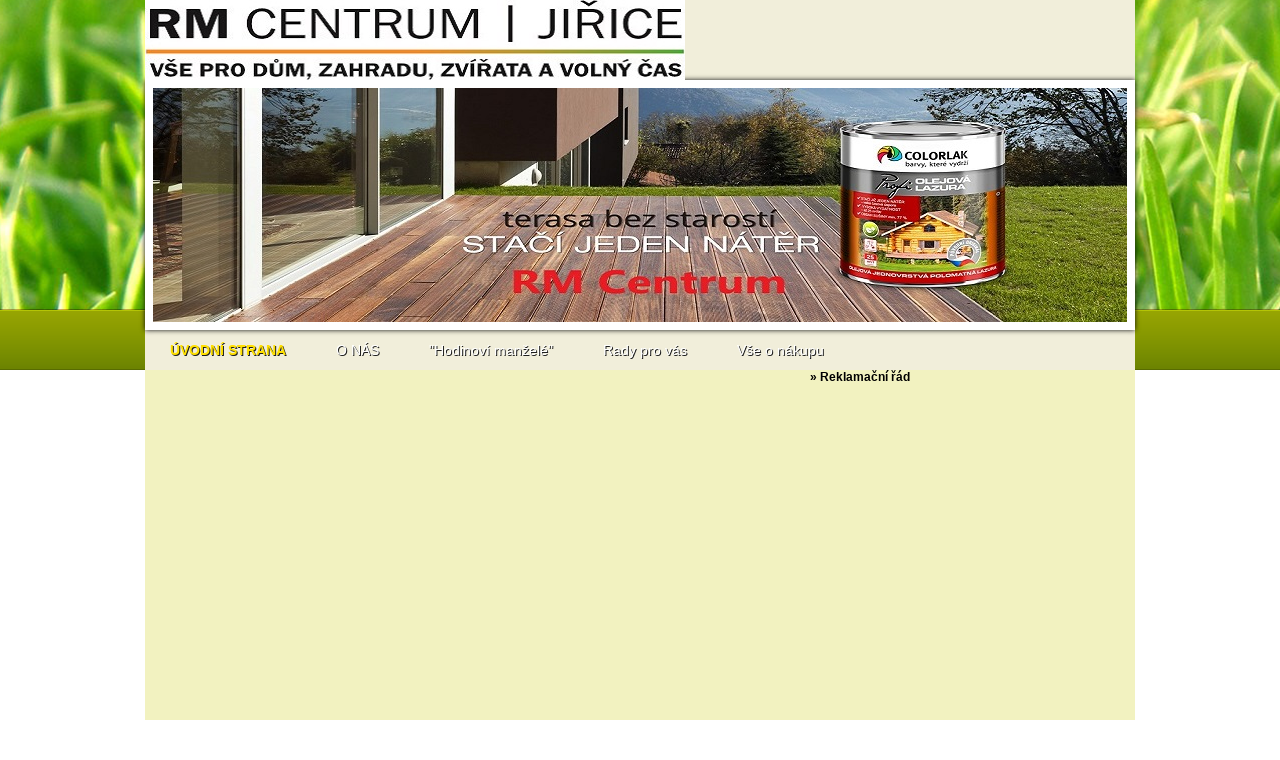

--- FILE ---
content_type: text/html; charset=utf-8
request_url: https://www.rmcentrum.cz/835505-Folie-zakryvaci-stredne-silna-Profi-4x5m-cca-0-012mm-d1252.htm
body_size: 15350
content:

    <!DOCTYPE html>
    <html xmlns:og="http://ogp.me/ns#" xmlns:fb="http://www.facebook.com/2008/fbml" lang="cs" class="tmpl__h02">
      <head>
          <script>
              window.cookie_preferences = getCookieSettings('cookie_preferences');
              window.cookie_statistics = getCookieSettings('cookie_statistics');
              window.cookie_marketing = getCookieSettings('cookie_marketing');

              function getCookieSettings(cookie_name) {
                  if (document.cookie.length > 0)
                  {
                      cookie_start = document.cookie.indexOf(cookie_name + "=");
                      if (cookie_start != -1)
                      {
                          cookie_start = cookie_start + cookie_name.length + 1;
                          cookie_end = document.cookie.indexOf(";", cookie_start);
                          if (cookie_end == -1)
                          {
                              cookie_end = document.cookie.length;
                          }
                          return unescape(document.cookie.substring(cookie_start, cookie_end));
                      }
                  }
                  return false;
              }
          </script>
                <title>Barvy, laky | 835505 Fólie zakrývací středně silná Profi 4x5m cca 0,012mm | RM HOBBY CENTRUM</title>
        <script type="text/javascript">var action_unavailable='action_unavailable';var id_language = 'cs';var id_country_code = 'CZ';var language_code = 'cs-CZ';var path_request = '/request.php';var type_request = 'POST';var cache_break = "2457"; var enable_console_debug = false; var enable_logging_errors = false;var administration_id_language = 'cs';var administration_id_country_code = 'CZ';</script>          <script type="text/javascript" src="//ajax.googleapis.com/ajax/libs/jquery/1.8.3/jquery.min.js"></script>
          <script type="text/javascript" src="//code.jquery.com/ui/1.12.1/jquery-ui.min.js" ></script>
                  <script src="/wa_script/js/jquery.hoverIntent.minified.js?_=2025-11-25-11-54" type="text/javascript"></script>
        <script type="text/javascript" src="/admin/jscripts/jquery.qtip.min.js?_=2025-11-25-11-54"></script>
                  <script src="/wa_script/js/jquery.selectBoxIt.min.js?_=2025-11-25-11-54" type="text/javascript"></script>
                  <script src="/wa_script/js/bs_overlay.js?_=2025-11-25-11-54" type="text/javascript"></script>
        <script src="/wa_script/js/bs_design.js?_=2025-11-25-11-54" type="text/javascript"></script>
        <script src="/admin/jscripts/wa_translation.js?_=2025-11-25-11-54" type="text/javascript"></script>
        <link rel="stylesheet" type="text/css" href="/css/jquery.selectBoxIt.wa_script.css?_=2025-11-25-11-54" media="screen, projection">
        <link rel="stylesheet" type="text/css" href="/css/jquery.qtip.lupa.css?_=2025-11-25-11-54">
                  <link rel="stylesheet" type="text/css" href="/css/font-awesome.min.css?_=2025-11-25-11-54">
        
                  <script src="/wa_script/js/jquery.colorbox-min.js?_=2025-11-25-11-54" type="text/javascript"></script>
          <link rel="stylesheet" type="text/css" href="/css/colorbox.css?_=2025-11-25-11-54">
          <script type="text/javascript">
            jQuery(document).ready(function() {
              (function() {
                function createGalleries(rel) {
                  var regex = new RegExp(rel + "\\[(\\d+)]"),
                      m, group = "g_" + rel, groupN;
                  $("a[rel*=" + rel + "]").each(function() {
                    m = regex.exec(this.getAttribute("rel"));
                    if(m) {
                      groupN = group + m[1];
                    } else {
                      groupN = group;
                    }
                    $(this).colorbox({
                      rel: groupN,
                      slideshow:true,
                       maxWidth: "85%",
                       maxHeight: "85%",
                       returnFocus: false
                    });
                  });
                }
                createGalleries("lytebox");
                createGalleries("lyteshow");
              })();
            });</script>
          <script type="text/javascript">
      function init_products_hovers()
      {
        jQuery(".product").hoverIntent({
          over: function(){
            jQuery(this).find(".icons_width_hack").animate({width: "130px"}, 300, function(){});
          } ,
          out: function(){
            jQuery(this).find(".icons_width_hack").animate({width: "10px"}, 300, function(){});
          },
          interval: 40
        });
      }
      jQuery(document).ready(function(){

        jQuery(".param select, .sorting select").selectBoxIt();

        jQuery(".productFooter").click(function()
        {
          var $product_detail_link = jQuery(this).parent().find("a:first");

          if($product_detail_link.length && $product_detail_link.attr("href"))
          {
            window.location.href = $product_detail_link.attr("href");
          }
        });
        init_products_hovers();
        
        ebar_details_visibility = {};
        ebar_details_visibility["user"] = false;
        ebar_details_visibility["basket"] = false;

        ebar_details_timer = {};
        ebar_details_timer["user"] = setTimeout(function(){},100);
        ebar_details_timer["basket"] = setTimeout(function(){},100);

        function ebar_set_show($caller)
        {
          var $box_name = $($caller).attr("id").split("_")[0];

          ebar_details_visibility["user"] = false;
          ebar_details_visibility["basket"] = false;

          ebar_details_visibility[$box_name] = true;

          resolve_ebar_set_visibility("user");
          resolve_ebar_set_visibility("basket");
        }

        function ebar_set_hide($caller)
        {
          var $box_name = $($caller).attr("id").split("_")[0];

          ebar_details_visibility[$box_name] = false;

          clearTimeout(ebar_details_timer[$box_name]);
          ebar_details_timer[$box_name] = setTimeout(function(){resolve_ebar_set_visibility($box_name);},300);
        }

        function resolve_ebar_set_visibility($box_name)
        {
          if(   ebar_details_visibility[$box_name]
             && jQuery("#"+$box_name+"_detail").is(":hidden"))
          {
            jQuery("#"+$box_name+"_detail").slideDown(300);
          }
          else if(   !ebar_details_visibility[$box_name]
                  && jQuery("#"+$box_name+"_detail").not(":hidden"))
          {
            jQuery("#"+$box_name+"_detail").slideUp(0, function() {
              $(this).css({overflow: ""});
            });
          }
        }

        
        jQuery("#user_icon").hoverIntent({
          over: function(){
            ebar_set_show(this);
            
          } ,
          out: function(){
            ebar_set_hide(this);
          },
          interval: 40
        });
        
        jQuery("#user_icon").click(function(e)
        {
          if(jQuery(e.target).attr("id") == "user_icon")
          {
            window.location.href = "https://www.rmcentrum.cz/zahradajirice/e-login/";
          }
        });

        jQuery("#basket_icon").click(function(e)
        {
          if(jQuery(e.target).attr("id") == "basket_icon")
          {
            window.location.href = "https://www.rmcentrum.cz/zahradajirice/e-basket/";
          }
        });
      
      });
    </script>        <meta http-equiv="Content-language" content="cs">
        <meta http-equiv="Content-Type" content="text/html; charset=utf-8">
        <meta name="language" content="czech">
        <meta name="keywords" content="835505,fólie,zakrývací,středně,silná,profi,4x5m,cca,0,012mm">
        <meta name="description" content="835505 Fólie zakrývací středně silná Profi 4x5m cca 0,012mm">
        <meta name="revisit-after" content="1 Days">
        <meta name="distribution" content="global">
        <meta name="expires" content="never">
                  <meta name="expires" content="never">
                    <link rel="canonical" href="https://www.rmcentrum.cz/835505-Folie-zakryvaci-stredne-silna-Profi-4x5m-cca-0-012mm-d1252.htm?tab=description"/>
          <meta property="og:image" content="http://www.rmcentrum.cz/fotky33658/design_setup/images/custom_image_logo.jpg" />
<meta property="og:image:secure_url" content="https://www.rmcentrum.cz/fotky33658/design_setup/images/custom_image_logo.jpg" />
<meta property="og:image:type" content="image/jpeg" />
<meta property="og:url" content="http://www.rmcentrum.cz" />
<meta property="og:title" content="Barvy, laky | 835505 Fólie zakrývací středně silná Profi 4x5m cca 0,012mm | RM HOBBY CENTRUM" />
<meta property="og:description" content="835505 Fólie zakrývací středně silná Profi 4x5m cca 0,012mm" />
<meta property="og:type" content="website" />
<meta property="og:site_name" content="RM HOBBY CENTRUM" />
            <meta name="robots" content="index, follow">
                      <link rel="stylesheet" type="text/css" href="/css/main_b.php?t=tab&amp;v=ver3&amp;time=2025-11-25-11-54&amp;sablona=nove/h02/h02blue&amp;r=a&amp;u=a" media="screen">
                  <link rel="stylesheet" type="text/css" href="/css/lang_dependent_css/lang_cs.css?_=2025-11-25-11-54" media="screen, projection">
                  <link rel="stylesheet" type="text/css" href="/sablony/nove/h02/h02blue/css/colors.css?_=2025-11-25-11-54" media="screen, projection">
          <link rel="stylesheet" type="text/css" href="/sablony/nove/h02/h02blue/css/user.css?_=2025-11-25-11-54" media="screen, projection">
                <!--[if IE 6]><style type="text/css">.leftmenu li {float:left; left: -1px;} .bgLupa{margin-top: -35px; margin-left: -370px;}</style><![endif]-->
      <!--[if lte IE 7]><style type="text/css">#main-menu {z-index: 100; position: absolute; float: left;width: 990px;}</style><![endif]-->
      <!--[if IE 7]><style type="text/css">.leftmenu li {position: relative; width: 100%; height: 39px;margin-bottom: -5px;}</style><![endif]-->
          <!--[if lt IE 8]>
          <link rel="Stylesheet" href="//
          www.webareal.cz/css/main_ie.php?t=tab&amp;v=&amp;r=a&amp;u=a" type="text/css" media="screen, projection">
          <style type="text/css">
          body {behavior: url(/css/csshover.htc);}
          </style>
          <![endif]-->
              <link rel='stylesheet' type='text/css' href='/wa_script/js/styles.css?_=2025-11-25-11-54'>
        <script language='javascript' type='text/javascript' src='/wa_script/js/javascripts.js?_=2025-11-25-11-54'></script>
        <script language='javascript' type='text/javascript' src='/wa_script/js/check_tel.js?_=2025-11-25-11-54'></script>
          <script src="/assets/javascripts/buy_button.js?_=2025-11-25-11-54"></script>
            <script type="text/javascript" src="/wa_script/js/bs_user.js?_=2025-11-25-11-54"></script>
        <script type="text/javascript" src="/wa_script/js/bs_fce.js?_=2025-11-25-11-54"></script>
        <script type="text/javascript" src="/wa_script/js/bs_fixed_bar.js?_=2025-11-25-11-54"></script>
        <script type="text/javascript" src="/bohemiasoft/js/bs.js?_=2025-11-25-11-54"></script>
        <script src="/wa_script/js/jquery.number.min.js?_=2025-11-25-11-54" type="text/javascript"></script>
        <script type="text/javascript">
            BS.User.id = 33658;
            BS.User.domain = "zahradajirice";
            BS.User.is_responsive_layout = false;
            BS.User.max_search_query_length = 50;
            BS.User.max_autocomplete_words_count = 5;

            WA.Translation._autocompleter_ambiguous_query = ' Hledavý výraz je pro našeptávač příliš obecný. Zadejte prosím další znaky, slova nebo pokračujte odesláním formuláře pro vyhledávání.';
            WA.Translation._autocompleter_no_results_found = ' Nebyly nalezeny žádné produkty ani kategorie.';
            WA.Translation._error = " Chyba";
            WA.Translation._success = " Nastaveno";
            WA.Translation._warning = " Upozornění";
            WA.Translation._multiples_inc_notify = '<p class="multiples-warning"><strong>Tento produkt je možné objednat pouze v násobcích #inc#. </strong><br><small>Vámi zadaný počet kusů byl navýšen dle tohoto násobku.</small></p>';
            WA.Translation._shipping_change_selected = " Změnit...";
            WA.Translation._shipping_deliver_to_address = " Zásilka bude doručena na zvolenou adresu";

            BS.Design.template = {
              name: "h02",
              is_selected: function(name) {
                if(Array.isArray(name)) {
                  return name.indexOf(this.name) > -1;
                } else {
                  return name === this.name;
                }
              }
            };
            BS.Design.isLayout3 = false;
            BS.Design.templates = {
              TEMPLATE_ARGON: "argon",TEMPLATE_NEON: "neon",TEMPLATE_CARBON: "carbon",TEMPLATE_XENON: "xenon",TEMPLATE_AURUM: "aurum",TEMPLATE_CUPRUM: "cuprum",TEMPLATE_ERBIUM: "erbium",TEMPLATE_CADMIUM: "cadmium",TEMPLATE_BARIUM: "barium",TEMPLATE_CHROMIUM: "chromium",TEMPLATE_SILICIUM: "silicium",TEMPLATE_IRIDIUM: "iridium",TEMPLATE_INDIUM: "indium",TEMPLATE_OXYGEN: "oxygen",TEMPLATE_HELIUM: "helium",TEMPLATE_FLUOR: "fluor",TEMPLATE_FERRUM: "ferrum",TEMPLATE_TERBIUM: "terbium",TEMPLATE_URANIUM: "uranium",TEMPLATE_ZINCUM: "zincum",TEMPLATE_CERIUM: "cerium",TEMPLATE_KRYPTON: "krypton",TEMPLATE_THORIUM: "thorium",TEMPLATE_ETHERUM: "etherum",TEMPLATE_KRYPTONIT: "kryptonit",TEMPLATE_TITANIUM: "titanium",TEMPLATE_PLATINUM: "platinum"            };
        </script>
        <style type="text/css">
               <!--#site_logo{
                  width: 540px;
                  height: 80px;
                  background-image: url('/fotky33658/design_setup/images/custom_image_logo.jpg?cache_time=1737045270');
                  background-repeat: no-repeat;
                  
                }#header{
                    width: 974px;
                    height: 234px;
                    background-image: url('/fotky33658/design_setup/images/custom_image_header.jpg?cache_time=1737045270');
                                                      background-repeat: no-repeat;
                    font-family: 'Arial CE', 'Helvetica CE', Arial, helvetica, sans-serif;
                    
                  }#page_background{
                     position: relative;
                     width: 1000px;
                     margin: auto;
                     background: none;
                  }#page{
                    background-image: url('/fotky33658/design_setup/images/custom_image_background.png?cache_time=1737045270');
                    background-repeat: no-repeat;
                    background-position: 50% 0%;
                    background-attachment: scroll;
                    background-color: white;
                    position: relative;
                  }#masterpage { 
          
          border: black;
          background-repeat: no-repeat;
          background-position: 0px 0px;
          background-color: #f1eeda;
        }#aroundpage{
                  
                  background-repeat: no-repeat;
                  background-position: 0px 0px;
                  background-color: #f2f2c0;
                }.bgLupa{
                  padding: 0;
                  border: none;
                }

 :root { 
 }
-->
                </style>          <link rel="stylesheet" type="text/css" href="/fotky33658/design_setup/css/user_defined.css?_=1400502552" media="screen, projection">
                    <script type="text/javascript" src="/admin/jscripts/wa_dialogs.js?_=2025-11-25-11-54"></script>
                    <link rel="stylesheet" type="text/css" href="/assets/vendor/magnific-popup/magnific-popup.css" />
      <script src="/assets/vendor/magnific-popup/jquery.magnific-popup.js"></script>
      <script type="text/javascript">
        BS.env = {
          decPoint: ",",
          basketFloatEnabled: false        };
      </script>
      <script type="text/javascript" src="/node_modules/select2/dist/js/select2.min.js"></script>
      <script type="text/javascript" src="/node_modules/maximize-select2-height/maximize-select2-height.min.js"></script>
      <script type="text/javascript">
        (function() {
          $.fn.select2.defaults.set("language", {
            noResults: function() {return " Nenalezeny žádné položky"},
            inputTooShort: function(o) {
              var n = o.minimum - o.input.length;
              return " Prosím zadejte #N# nebo více znaků.".replace("#N#", n);
            }
          });
          $.fn.select2.defaults.set("width", "100%")
        })();

      </script>
      <link type="text/css" rel="stylesheet" href="/node_modules/select2/dist/css/select2.min.css" />
      <script type="text/javascript" src="/wa_script/js/countdown_timer.js?_=2025-11-25-11-54"></script>
      <script type="text/javascript" src="/wa_script/js/app.js?_=2025-11-25-11-54"></script>
      <script type="text/javascript" src="/node_modules/jquery-validation/dist/jquery.validate.min.js"></script>

      
          </head>
      <body class="lang-cs webonly not-home page-product-detail page-product-1252 basket-empty vat-payer-y alternative-currency-n" >
        <a name="topweb"></a>
        
  <div id="page"><script type="text/javascript" src="/wa_script/js/wz_tooltip.js"></script><div id="page_background">      <div class="hack-box"><!-- HACK MIN WIDTH FOR IE 5, 5.5, 6  -->
                  <div id="masterpage" ><!-- MASTER PAGE -->
              <div id="header"><div id="site_logo" class="overflow_hidden"><a href="http://www.rmcentrum.cz" class="wwwroot_link" aria-label="Logo"></a></div>  <!-- header titles -->
  <div id="header_titles">
    <span class="name">&nbsp;</span>
    <span class="subname">&nbsp;</span>
    <span class="slogan">&nbsp;</span>
  </div>
  <!-- end header titles -->
  <div id="header_link_hack" class="overflow_hidden" style="width: 974px; height: 234px" ><a href="http://www.rmcentrum.cz" class="wwwroot_link"></a></div>          </div><!-- END HEADER -->
              <!--[if IE 6]>
    <style>
    #main-menu ul ul{visibility:visible;}
    </style>
    <![endif]-->

    
    <div id="topmenu"><!-- TOPMENU -->
            <div id="main-menu" class="">
                 <ul>
            <li class="eshop-menu-home">
              <a href="//www.rmcentrum.cz" class="top_parent_act" aria-label="Homepage">
                <strong>ÚVODNÍ STRANA</strong>              </a>
            </li>
          </ul>
          
<ul><li class="eshop-menu-1 eshop-menu-order-1 eshop-menu-odd"><a href="/O-NAS-a1_0.htm"  class="top_parent">O NÁS</a> <ul><!--[if lte IE 7]><table><tr><td><![endif]--> <li class="eshop-submenu-1"><a href="/Kontakty-provozovna-a1_1.htm" >Kontakty / provozovna</a></li><li class="eshop-submenu-26"><a href="/Galerie-a1_26.htm" class="parent">Galerie &nbsp;&#187;</a> <ul><!--[if lte IE 7]><table><tr><td><![endif]--> <li class="eshop-submenu-87"><a href="/2017-a1_87.htm" >2017</a></li><li class="eshop-submenu-43"><a href="/Foto-prostor-a-okoli-Prosinec-a1_43.htm" >Foto prostor a okolí Prosinec </a></li><li class="eshop-submenu-66"><a href="/Foto-prostor-Unor-2015-a1_66.htm" >Foto prostor Únor 2015</a></li><li class="eshop-submenu-27"><a href="/Foto-prostor-a-okoli-Zari-2014-a1_27.htm" >Foto prostor a okolí Září 2014</a></li> <!--[if lte IE 7]></td></tr></table><![endif]--></ul> </li><li class="eshop-submenu-2"><a href="/Kdo-jsme-a-co-mame-radi-a1_2.htm" >Kdo jsme a co máme rádi</a></li><li class="eshop-submenu-88"><a href="/Vse-o-nakupu-a1_88.htm" >Vše o nákupu</a></li><li class="eshop-submenu-89"><a target="_new" href="https://agrobio.cz/legislativa" >Legislativa</a></li> <!--[if lte IE 7]></td></tr></table><![endif]--></ul> 
</li></ul>
<ul><li class="eshop-menu-10 eshop-menu-order-2 eshop-menu-even"><a href="/Hodinovi-manzele-a10_0.htm"  class="top_parent">"Hodinoví manželé"</a> <ul><!--[if lte IE 7]><table><tr><td><![endif]--> <li class="eshop-submenu-86"><a href="/Pujcovna-naradi-a10_86.htm" >Půjčovna nářadí</a></li><li class="eshop-submenu-70"><a href="/Zahradnicke-prace-a10_70.htm" >Zahradnické práce</a></li><li class="eshop-submenu-79"><a href="/Truhlarske-prace-a10_79.htm" >Truhlářské práce</a></li><li class="eshop-submenu-73"><a href="/Zednicke-a-okladacske-prace-a10_73.htm" >Zednické a okladačské práce</a></li><li class="eshop-submenu-77"><a href="/Instalaterske-prace-a10_77.htm" >Instalatérské práce</a></li><li class="eshop-submenu-72"><a href="/Opravy-v-dome-a10_72.htm" >Opravy v domě</a></li><li class="eshop-submenu-78"><a href="/Elektrikarske-prace-a10_78.htm" >Elektrikářské práce</a></li><li class="eshop-submenu-74"><a href="/Poradenstvi-a10_74.htm" >Poradenství</a></li><li class="eshop-submenu-71"><a href="/Malirske-lakyrnicke-prace-a10_71.htm" >Malířské, lakýrnické práce</a></li><li class="eshop-submenu-75"><a href="/Uklidove-sluzby-a10_75.htm" >Úklidové služby</a></li><li class="eshop-submenu-76"><a href="/Cenik-sluzeb-a10_76.htm" >Ceník služeb</a></li> <!--[if lte IE 7]></td></tr></table><![endif]--></ul> 
</li></ul>
<ul><li class="eshop-menu-9 eshop-menu-order-3 eshop-menu-odd"><a href="/Rady-pro-vas-a9_0.htm"  class="top_parent">Rady pro vás</a> <ul><!--[if lte IE 7]><table><tr><td><![endif]--> <li class="eshop-submenu-9"><a href="/Zahrada-kvetiny-v-dome-a9_9.htm" class="parent">Zahrada, květiny v domě&nbsp;&#187;</a> <ul><!--[if lte IE 7]><table><tr><td><![endif]--> <li class="eshop-submenu-45"><a href="/Kvetiny-a-kere-doma-a9_45.htm" class="parent">Květiny a keře doma&nbsp;&#187;</a> <ul><!--[if lte IE 7]><table><tr><td><![endif]--> <li class="eshop-submenu-46"><a href="/Pokojovky-a9_46.htm" >Pokojovky</a></li><li class="eshop-submenu-47"><a href="/Balkonovky-a9_47.htm" >Balkonovky</a></li><li class="eshop-submenu-55"><a href="/Hrachor-a9_55.htm" >Hrachor</a></li><li class="eshop-submenu-57"><a href="/Snadna-kvetinova-zahrada-a9_57.htm" >Snadná květinová zahrada</a></li><li class="eshop-submenu-51"><a href="/Orchideje-a9_51.htm" >Orchideje</a></li><li class="eshop-submenu-83"><a href="/Pokojove-rostliny-na-jare-a9_83.htm" >Pokojové rostliny na jaře</a></li> <!--[if lte IE 7]></td></tr></table><![endif]--></ul> </li><li class="eshop-submenu-52"><a href="/Zelenina-a9_52.htm" class="parent">Zelenina&nbsp;&#187;</a> <ul><!--[if lte IE 7]><table><tr><td><![endif]--> <li class="eshop-submenu-53"><a href="/Papriky-a9_53.htm" >Papriky</a></li><li class="eshop-submenu-54"><a href="/Vysev-paprik-a9_54.htm" >Výsev paprik</a></li> <!--[if lte IE 7]></td></tr></table><![endif]--></ul> </li><li class="eshop-submenu-16"><a href="/Bylinky-a9_16.htm" class="parent">Bylinky&nbsp;&#187;</a> <ul><!--[if lte IE 7]><table><tr><td><![endif]--> <li class="eshop-submenu-17"><a href="/Doprejte-bylinkam-dlouhovekost-a9_17.htm" >Dopřejte bylinkám dlouhověkost</a></li><li class="eshop-submenu-18"><a href="/Bylinky-v-zime-a9_18.htm" >Bylinky v zimě</a></li><li class="eshop-submenu-19"><a href="/Pestujeme-bylinky-a9_19.htm" >Pěstujeme bylinky</a></li><li class="eshop-submenu-84"><a href="/Kouzelne-bylinky-v-nasi-kuchyn-a9_84.htm" >Kouzelné bylinky v naší kuchyn</a></li> <!--[if lte IE 7]></td></tr></table><![endif]--></ul> </li><li class="eshop-submenu-20"><a href="/Travnik-a9_20.htm" class="parent">Trávník&nbsp;&#187;</a> <ul><!--[if lte IE 7]><table><tr><td><![endif]--> <li class="eshop-submenu-85"><a href="/Jakou-zvolit-spravnou-travni-s-a9_85.htm" >Jakou zvolit správnou travní s</a></li><li class="eshop-submenu-28"><a href="/Ochrana-a-regenerace-a9_28.htm" >Ochrana a regenerace</a></li><li class="eshop-submenu-44"><a href="/Jak-na-plevel-v-travniku-a9_44.htm" >Jak na plevel v trávníku</a></li><li class="eshop-submenu-21"><a href="/Sekani-zalevani-a-hnojeni-a9_21.htm" >Sekání, zalévání a hnojení</a></li> <!--[if lte IE 7]></td></tr></table><![endif]--></ul> </li><li class="eshop-submenu-24"><a href="/Stromy-kere-a9_24.htm" class="parent">Stromy, keře&nbsp;&#187;</a> <ul><!--[if lte IE 7]><table><tr><td><![endif]--> <li class="eshop-submenu-56"><a href="/Likvidace-parezu-a9_56.htm" >Likvidace pařezů</a></li><li class="eshop-submenu-25"><a href="/Strihame-ovocne-stromy-a9_25.htm" >Stříháme ovocné stromy</a></li><li class="eshop-submenu-31"><a href="/Nebojte-se-riznout-do-stromu-a9_31.htm" >Nebojte se říznout do stromu</a></li><li class="eshop-submenu-81"><a href="/Bakterialni-a-houbove-nekrozy-a9_81.htm" >Bakteriální a houbové nekrozy</a></li><li class="eshop-submenu-82"><a href="/Obalec-jablecny-a9_82.htm" >Obaleč jablečný</a></li> <!--[if lte IE 7]></td></tr></table><![endif]--></ul> </li><li class="eshop-submenu-48"><a href="/Bio-produkty-a9_48.htm" class="parent">Bio produkty&nbsp;&#187;</a> <ul><!--[if lte IE 7]><table><tr><td><![endif]--> <li class="eshop-submenu-49"><a href="/Bio-Natura-a9_49.htm" >Bio Natura</a></li> <!--[if lte IE 7]></td></tr></table><![endif]--></ul> </li> <!--[if lte IE 7]></td></tr></table><![endif]--></ul> </li><li class="eshop-submenu-8"><a href="/Barvy-laky-fermeze-a9_8.htm" >Barvy, laky, fermeže</a></li><li class="eshop-submenu-14"><a target="_new" href="https://www.youtube.com/watch?v=l4gwDE8ZbN4" >Renovace oken a dveří</a></li><li class="eshop-submenu-15"><a target="_new" href="https://www.youtube.com/watch?v=ebctbrOeKEg" >Kamínkový povrch</a></li><li class="eshop-submenu-10"><a href="/Naradi-nastroje-atd-a9_10.htm" class="parent">Nářadí, nástroje atd&nbsp;&#187;</a> <ul><!--[if lte IE 7]><table><tr><td><![endif]--> <li class="eshop-submenu-67"><a href="/Jak-vybrat-retez-pro-pilu-a9_67.htm" >Jak vybrat řetěz pro pilu</a></li><li class="eshop-submenu-68"><a href="/Naradi-Extol-a9_68.htm" >Nářadí Extol</a></li><li class="eshop-submenu-69"><a href="/Jak-vybrat-strunovou-hlavu-a9_69.htm" >Jak vybrat strunovou hlavu</a></li> <!--[if lte IE 7]></td></tr></table><![endif]--></ul> </li><li class="eshop-submenu-58"><a href="/Chovatelstvi-a9_58.htm" class="parent">Chovatelství&nbsp;&#187;</a> <ul><!--[if lte IE 7]><table><tr><td><![endif]--> <li class="eshop-submenu-59"><a href="/Holubi-a9_59.htm" >Holubi</a></li><li class="eshop-submenu-60"><a href="/Andulky-a9_60.htm" class="parent">Andulky&nbsp;&#187;</a> <ul><!--[if lte IE 7]><table><tr><td><![endif]--> <li class="eshop-submenu-61"><a href="/Chov-andulek-a9_61.htm" >Chov andulek</a></li> <!--[if lte IE 7]></td></tr></table><![endif]--></ul> </li><li class="eshop-submenu-62"><a href="/Kralici-a9_62.htm" class="parent">Králíci&nbsp;&#187;</a> <ul><!--[if lte IE 7]><table><tr><td><![endif]--> <li class="eshop-submenu-63"><a href="/Chov-kraliku-a9_63.htm" >Chov králíků</a></li> <!--[if lte IE 7]></td></tr></table><![endif]--></ul> </li> <!--[if lte IE 7]></td></tr></table><![endif]--></ul> </li><li class="eshop-submenu-90"><a href="/Jak-se-vyznat-v-hnojivech-a9_90.htm" >Jak se vyznat v hnojivech</a></li> <!--[if lte IE 7]></td></tr></table><![endif]--></ul> 
</li></ul>
<ul><li class="eshop-menu-3 eshop-menu-order-4 eshop-menu-even"><a href="/Vse-o-nakupu-a3_0.htm"  class="top_parent">Vše o nákupu</a> <ul><!--[if lte IE 7]><table><tr><td><![endif]--> <li class="eshop-submenu-6"><a href="/Proc-nakupovat-u-nas-a3_6.htm" >Proč nakupovat u nás</a></li><li class="eshop-submenu-3 selected-category"><a href="/Reklamacni-rad-a3_3.htm" >Reklamační řád</a></li><li class="eshop-submenu-7"><a href="/Zpusoby-dopravy-a-plateb-a3_7.htm" >Způsoby dopravy a plateb</a></li><li class="eshop-submenu-4"><a href="/Obchodni-podminky-a3_4.htm" >Obchodní podmínky</a></li><li class="eshop-submenu-5"><a href="/Ochrana-osobnich-udaju-a3_5.htm" >Ochrana osobních údajů</a></li> <!--[if lte IE 7]></td></tr></table><![endif]--></ul> 
</li></ul>      </div>
    </div><!-- END TOPMENU -->
              <div id="aroundpage"><!-- AROUND PAGE -->
                  <div id="right-box"><!-- RIGHT BOX2 -->
              </div><!-- END RIGHT BOX -->
      

            <hr class="hide">
                        <div id="centerpage2"><!-- CENTER PAGE -->
              <div id="incenterpage2"><!-- in the center -->
                      <script type="text/javascript">
      <!--
      function ShowImage(name,width,height,domen) {window.open("/wa_script/image.php?soub="+name+"&domena="+domen,"","toolbar=no,scrollbars=no,location=no,status=no,width="+width+",height="+height+",resizable=0,screenX=20,screenY=20");};
      // -->
      </script>
              <div class="clanky_drobky" align=right>
      <strong>
                    <a href="/zahradajirice/eshop/"></a> &raquo;
            Reklamační řád      </strong>
    </div>
                  </div><!-- end in the center -->
              <div class="clear"></div>
                         </div><!-- END CENTER PAGE -->
            <div class="clear"></div>

            
                      </div><!-- END AROUND PAGE -->

          <div id="footer" ><!-- FOOTER -->

                          <div id="footer_left">
              Vytvořeno systémem <a href="http://www.webareal.cz" target="_blank">www.webareal.cz</a>            </div>
            <div id="footer_center">
                              <a href="/zahradajirice"><img src="/sablony/nove/h02/h02blue/images/ico_home.png" border="0" alt="home"></a>
                <a href="/zahradajirice/web-map"><img src="/sablony/nove/h02/h02blue/images/ico_map.png" border="0" alt="map"></a>
                <a style="cursor: pointer" class="print-button" target="_blank" rel="nofollow"><img src="/sablony/nove/h02/h02blue/images/ico_print.png" border="0" alt="print"></a>
                <a rel="nofollow" href="#topweb"><img src="/sablony/nove/h02/h02blue/images/ico_topweb.png" border="0" alt="top"></a>
                            </div>
            <div id="footer_right" >
              &nbsp;            </div>
                        </div><!-- END FOOTER -->
                      </div><!-- END PAGE -->
        </div><!-- END HACK BOX -->
          </div>          <div id="und_footer" align="center">
        <p><img src="/fotky33658/Krmítko.jpg" alt="" width="375" height="250" /></p>      </div>
      </div>
  
  <script language="JavaScript" type="text/javascript">
$(window).ready(function() {
//	$(".loader").fadeOut("slow");
});
      function init_lupa_images()
    {
      if(jQuery('img.lupa').length)
      {
        jQuery('img.lupa, .productFooterContent').qtip(
        {
          onContentUpdate: function() { this.updateWidth(); },
          onContentLoad: function() { this.updateWidth(); },
          prerender: true,
          content: {
            text: function() {

              var $pID = '';

              if($(this).attr('rel'))
              {
                $pID = $(this).attr('rel');
              }
              else
              {
                $pID = $(this).parent().parent().find('img.lupa').attr('rel');
              }

              var $lupa_img = jQuery(".bLupa"+$pID+":first");

              if(!$lupa_img.length)
              { // pokud neni obrazek pro lupu, dame obrazek produktu
                $product_img = $(this).parent().parent().find('img.lupa:first');
                if($product_img.length)
                {
                  $lupa_img = $product_img.clone();
                }
              }
              else
              {
                $lupa_img = $lupa_img.clone()
              }

              return($lupa_img);
            }

          },
          position: {
            my: 'top left',
            target: 'mouse',
            viewport: $(window),
            adjust: {
              x: 15,  y: 15
            }
          },
          style: {
            classes: 'ui-tooltip-white ui-tooltip-shadow ui-tooltip-rounded',
            tip: {
               corner: false
            }
          },
          show: {
            solo: true,
            delay: 200
          },
          hide: {
            fixed: true
          }
        });
      }
    }
    $(document).ready(function() {
  $("#listaA a").click(function(){changeList();});
  $("#listaB a").click(function(){changeList();});
  if(typeof(init_lupa_images) === 'function')
  {
    init_lupa_images();
  }

  function changeList()
  {
    var className = $("#listaA").attr('class');
    if(className == 'selected')
    {
      $("#listaA").removeClass('selected');
      $("#listaB").addClass('selected');
      $("#boxMojeID, #mojeid_tab").show();
      $("#boxNorm").hide();
    }
    else
    {
      $("#listaA").addClass('selected');
      $("#listaB").removeClass('selected');
      $("#boxNorm").show();
      $("#boxMojeID, #mojeid_tab").hide();
   }
  }
  $(".print-button").click(function(e)
  {
    window.print();
    e.preventDefault();
    return false;
  })
});
</script>
  <span class="hide">ZjhlM2M4N</span></div><script src="/wa_script/js/wa_url_translator.js?d=1" type="text/javascript"></script><script type="text/javascript"> WA.Url_translator.enabled = true; WA.Url_translator.display_host = "/"; </script><script src="/wa_script/js/add_basket_fce.js?d=9&_= 2025-11-25-11-54" type="text/javascript"></script>    <script type="text/javascript">
      variant_general = 0;
      related_click = false;
      BS.Basket.$variant = 1;
      BS.Basket.$detail_buy = false;
      BS.Basket.$not_bought_minimum = " Tento produkt je nutné objednat v minimálním množství:";
      BS.Basket.basket_is_empty = ' Váš nákupní košík <span class="bold">je prázdný</span>';
          BS.Basket.$wait_text = "Čekejte";
              BS.Basket.$not_in_stock = "Požadované množství bohužel není na skladě.";
          uzivatel_id = 33658;
      is_url_translated = true;
          </script>
      <script type="text/javascript">
      WA.Google_analytics = {
        activated: false
      };
    </script>
      <script type="text/javascript" src="/wa_script/js/wa_watch_dog.js?2"></script>
    <div class="bs-window watch_dog">
      <div class="bs-window-box">
        <div class="bs-window-header">
          Hlídací pes <span class="icon-remove icon-large close-box"></span>
        </div>
        <div class="bs-window-content">
          <center><img src="/images/watch_dog_full_cs.png" width="322" height="100" alt="Watch DOG" /></center>
          <br><br>
          <div class="watch_dog_window">
          <form action="" id="watch_dog_form">
            Informovat na e-mail při změně:<br><br>
                        <br><br>
            <span class="watch-dog-email">Zadejte Váš e-mail: <input type="text" name="mail" value="@" /></span>
            <script type="text/javascript">
          if(!BS.captcha) BS.captcha = {};
          BS.captcha["_captcha_4"] = function(e) {
            var $request = BS.extend(BS.Request.$default, {
              data: {action: 'Gregwar_captcha_reload', field: "_captcha_4"},
              success: function($data) {
                jQuery("#imgCaptcha_6928fe6f09383").attr("src", $data.report);
              }
            });
            $.ajax($request);
          };
          $(document).on("click", "#redrawCaptcha_6928fe6f09383", function(e) {
            e.preventDefault();
            BS.captcha["_captcha_4"](e);
          });
        </script>
        <div class="captcha-container">
          <div class="captcha-input">
            <label for="inputCaptcha_6928fe6f09383"> Opište text z obrázku: *</label>
            <div class="captcha-input">
              <input type="text" id="inputCaptcha_6928fe6f09383" name="_captcha_4" autocomplete="off" />
            </div>
          </div>
          <div class="captcha-image">
            <img src="[data-uri]" id="imgCaptcha_6928fe6f09383" alt="captcha" />
            <a href="" id="redrawCaptcha_6928fe6f09383">Nový obrázek</a>
          </div>
        </div>            <input type="hidden" name="id_product" value="" />
            <input type="hidden" name="is_variant" value="0" />
            <input type="hidden" name="id_zakaznik" value="33658" />
            <input type="hidden" name="product_url" value="/835505-Folie-zakryvaci-stredne-silna-Profi-4x5m-cca-0-012mm-d1252.htm" />
            <input type="hidden" id="source_service" name="source_service" value="webareal.cz" />
            <br>
            <center>
              <input type="submit" id="send_btn" value="Hotovo" />
            </center>
          </form>
          </div>
        </div>
      </div>
    </div>
        <div id="top_loading_container" class="top_loading_containers" style="z-index: 99998;position: fixed; top: 0px; left: 0px; width: 100%;">
      <div id="top_loading_bar" class="top_loading_bars" style="height: 100%; width: 0;"></div>
    </div>
    </body>
</html>
